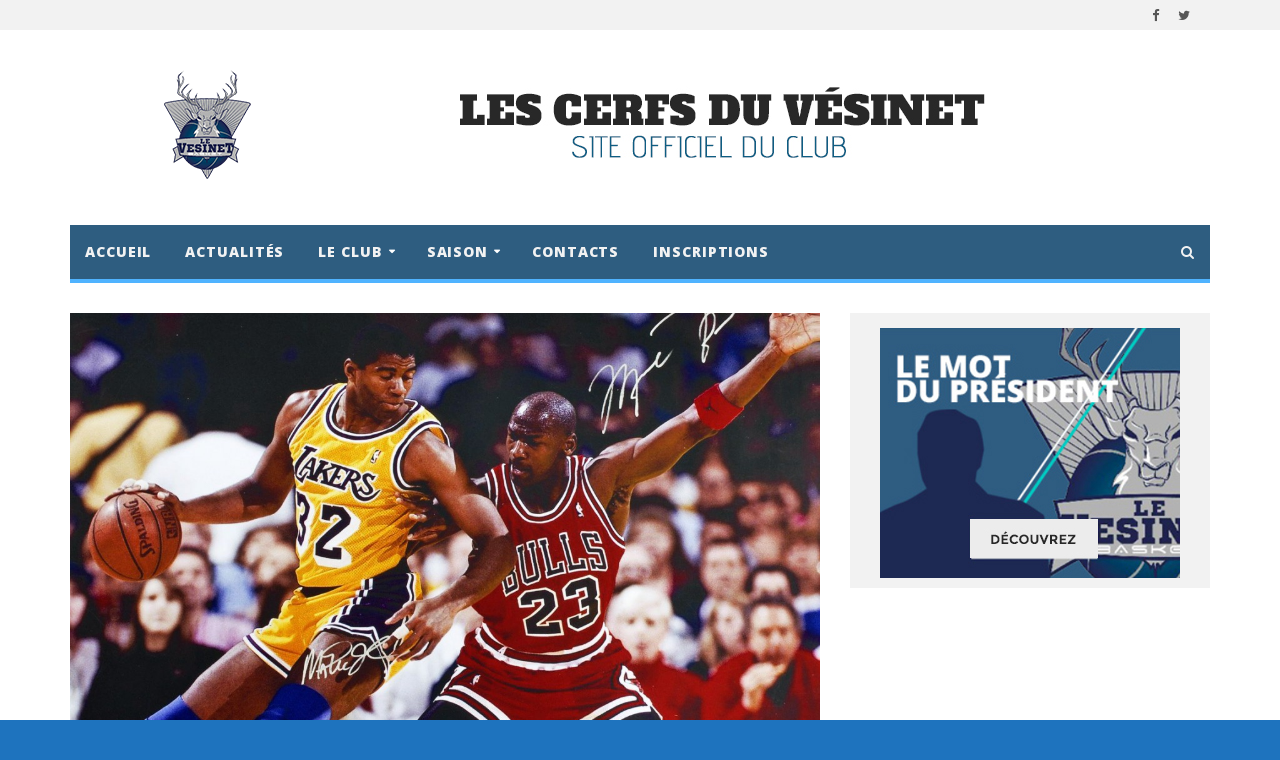

--- FILE ---
content_type: text/html; charset=UTF-8
request_url: http://www.vesinet-basket.fr/2019/12/20/ak-training-camp/
body_size: 9173
content:
<!DOCTYPE html>
<!--[if IE 7]>
<html class="ie ie7" lang="fr-FR">
<![endif]-->
<!--[if IE 8]>
<html class="ie ie8" lang="fr-FR">
<![endif]-->
<!--[if !(IE 7) | !(IE 8)  ]><!-->

<!-- BEGIN html -->
<html xmlns="http://www.w3.org/1999/xhtml" lang="fr-FR">
<!--<![endif]-->
	<!-- BEGIN head -->
	<head>


		<!-- Meta Tags -->
		<meta http-equiv="content-type" content="text/html; charset=UTF-8" />
		<meta name="viewport" content="width=device-width, initial-scale=1, maximum-scale=1" />
		<!--[if lte IE 10]>
		<meta http-equiv="X-UA-Compatible" content="IE=Edge,chrome=1" />
		<![endif]-->

		
		<link rel="alternate" type="application/rss+xml" href="http://www.vesinet-basket.fr/feed/" title="Le Vesinet derniers articles" />
		<link rel="alternate" type="application/rss+xml" href="http://www.vesinet-basket.fr/comments/feed/" title="Le Vesinet latest comments" />
		<link rel="pingback" href="http://www.vesinet-basket.fr/xmlrpc.php" />

		

		<title>AK Training Camp &#8211; Le Vesinet</title>
<meta name='robots' content='max-image-preview:large' />
<link rel='dns-prefetch' href='//fonts.googleapis.com' />
<link rel="alternate" type="application/rss+xml" title="Le Vesinet &raquo; Flux" href="http://www.vesinet-basket.fr/feed/" />
<link rel="alternate" type="application/rss+xml" title="Le Vesinet &raquo; Flux des commentaires" href="http://www.vesinet-basket.fr/comments/feed/" />
<link rel="alternate" type="application/rss+xml" title="Le Vesinet &raquo; AK Training Camp Flux des commentaires" href="http://www.vesinet-basket.fr/2019/12/20/ak-training-camp/feed/" />
<script type="text/javascript">
window._wpemojiSettings = {"baseUrl":"https:\/\/s.w.org\/images\/core\/emoji\/14.0.0\/72x72\/","ext":".png","svgUrl":"https:\/\/s.w.org\/images\/core\/emoji\/14.0.0\/svg\/","svgExt":".svg","source":{"concatemoji":"http:\/\/www.vesinet-basket.fr\/wp-includes\/js\/wp-emoji-release.min.js?ver=6.2.8"}};
/*! This file is auto-generated */
!function(e,a,t){var n,r,o,i=a.createElement("canvas"),p=i.getContext&&i.getContext("2d");function s(e,t){p.clearRect(0,0,i.width,i.height),p.fillText(e,0,0);e=i.toDataURL();return p.clearRect(0,0,i.width,i.height),p.fillText(t,0,0),e===i.toDataURL()}function c(e){var t=a.createElement("script");t.src=e,t.defer=t.type="text/javascript",a.getElementsByTagName("head")[0].appendChild(t)}for(o=Array("flag","emoji"),t.supports={everything:!0,everythingExceptFlag:!0},r=0;r<o.length;r++)t.supports[o[r]]=function(e){if(p&&p.fillText)switch(p.textBaseline="top",p.font="600 32px Arial",e){case"flag":return s("\ud83c\udff3\ufe0f\u200d\u26a7\ufe0f","\ud83c\udff3\ufe0f\u200b\u26a7\ufe0f")?!1:!s("\ud83c\uddfa\ud83c\uddf3","\ud83c\uddfa\u200b\ud83c\uddf3")&&!s("\ud83c\udff4\udb40\udc67\udb40\udc62\udb40\udc65\udb40\udc6e\udb40\udc67\udb40\udc7f","\ud83c\udff4\u200b\udb40\udc67\u200b\udb40\udc62\u200b\udb40\udc65\u200b\udb40\udc6e\u200b\udb40\udc67\u200b\udb40\udc7f");case"emoji":return!s("\ud83e\udef1\ud83c\udffb\u200d\ud83e\udef2\ud83c\udfff","\ud83e\udef1\ud83c\udffb\u200b\ud83e\udef2\ud83c\udfff")}return!1}(o[r]),t.supports.everything=t.supports.everything&&t.supports[o[r]],"flag"!==o[r]&&(t.supports.everythingExceptFlag=t.supports.everythingExceptFlag&&t.supports[o[r]]);t.supports.everythingExceptFlag=t.supports.everythingExceptFlag&&!t.supports.flag,t.DOMReady=!1,t.readyCallback=function(){t.DOMReady=!0},t.supports.everything||(n=function(){t.readyCallback()},a.addEventListener?(a.addEventListener("DOMContentLoaded",n,!1),e.addEventListener("load",n,!1)):(e.attachEvent("onload",n),a.attachEvent("onreadystatechange",function(){"complete"===a.readyState&&t.readyCallback()})),(e=t.source||{}).concatemoji?c(e.concatemoji):e.wpemoji&&e.twemoji&&(c(e.twemoji),c(e.wpemoji)))}(window,document,window._wpemojiSettings);
</script>
<style type="text/css">
img.wp-smiley,
img.emoji {
	display: inline !important;
	border: none !important;
	box-shadow: none !important;
	height: 1em !important;
	width: 1em !important;
	margin: 0 0.07em !important;
	vertical-align: -0.1em !important;
	background: none !important;
	padding: 0 !important;
}
</style>
	<link rel='stylesheet' id='wp-block-library-css' href='http://www.vesinet-basket.fr/wp-includes/css/dist/block-library/style.min.css?ver=6.2.8' type='text/css' media='all' />
<link rel='stylesheet' id='classic-theme-styles-css' href='http://www.vesinet-basket.fr/wp-includes/css/classic-themes.min.css?ver=6.2.8' type='text/css' media='all' />
<style id='global-styles-inline-css' type='text/css'>
body{--wp--preset--color--black: #000000;--wp--preset--color--cyan-bluish-gray: #abb8c3;--wp--preset--color--white: #ffffff;--wp--preset--color--pale-pink: #f78da7;--wp--preset--color--vivid-red: #cf2e2e;--wp--preset--color--luminous-vivid-orange: #ff6900;--wp--preset--color--luminous-vivid-amber: #fcb900;--wp--preset--color--light-green-cyan: #7bdcb5;--wp--preset--color--vivid-green-cyan: #00d084;--wp--preset--color--pale-cyan-blue: #8ed1fc;--wp--preset--color--vivid-cyan-blue: #0693e3;--wp--preset--color--vivid-purple: #9b51e0;--wp--preset--gradient--vivid-cyan-blue-to-vivid-purple: linear-gradient(135deg,rgba(6,147,227,1) 0%,rgb(155,81,224) 100%);--wp--preset--gradient--light-green-cyan-to-vivid-green-cyan: linear-gradient(135deg,rgb(122,220,180) 0%,rgb(0,208,130) 100%);--wp--preset--gradient--luminous-vivid-amber-to-luminous-vivid-orange: linear-gradient(135deg,rgba(252,185,0,1) 0%,rgba(255,105,0,1) 100%);--wp--preset--gradient--luminous-vivid-orange-to-vivid-red: linear-gradient(135deg,rgba(255,105,0,1) 0%,rgb(207,46,46) 100%);--wp--preset--gradient--very-light-gray-to-cyan-bluish-gray: linear-gradient(135deg,rgb(238,238,238) 0%,rgb(169,184,195) 100%);--wp--preset--gradient--cool-to-warm-spectrum: linear-gradient(135deg,rgb(74,234,220) 0%,rgb(151,120,209) 20%,rgb(207,42,186) 40%,rgb(238,44,130) 60%,rgb(251,105,98) 80%,rgb(254,248,76) 100%);--wp--preset--gradient--blush-light-purple: linear-gradient(135deg,rgb(255,206,236) 0%,rgb(152,150,240) 100%);--wp--preset--gradient--blush-bordeaux: linear-gradient(135deg,rgb(254,205,165) 0%,rgb(254,45,45) 50%,rgb(107,0,62) 100%);--wp--preset--gradient--luminous-dusk: linear-gradient(135deg,rgb(255,203,112) 0%,rgb(199,81,192) 50%,rgb(65,88,208) 100%);--wp--preset--gradient--pale-ocean: linear-gradient(135deg,rgb(255,245,203) 0%,rgb(182,227,212) 50%,rgb(51,167,181) 100%);--wp--preset--gradient--electric-grass: linear-gradient(135deg,rgb(202,248,128) 0%,rgb(113,206,126) 100%);--wp--preset--gradient--midnight: linear-gradient(135deg,rgb(2,3,129) 0%,rgb(40,116,252) 100%);--wp--preset--duotone--dark-grayscale: url('#wp-duotone-dark-grayscale');--wp--preset--duotone--grayscale: url('#wp-duotone-grayscale');--wp--preset--duotone--purple-yellow: url('#wp-duotone-purple-yellow');--wp--preset--duotone--blue-red: url('#wp-duotone-blue-red');--wp--preset--duotone--midnight: url('#wp-duotone-midnight');--wp--preset--duotone--magenta-yellow: url('#wp-duotone-magenta-yellow');--wp--preset--duotone--purple-green: url('#wp-duotone-purple-green');--wp--preset--duotone--blue-orange: url('#wp-duotone-blue-orange');--wp--preset--font-size--small: 13px;--wp--preset--font-size--medium: 20px;--wp--preset--font-size--large: 36px;--wp--preset--font-size--x-large: 42px;--wp--preset--spacing--20: 0.44rem;--wp--preset--spacing--30: 0.67rem;--wp--preset--spacing--40: 1rem;--wp--preset--spacing--50: 1.5rem;--wp--preset--spacing--60: 2.25rem;--wp--preset--spacing--70: 3.38rem;--wp--preset--spacing--80: 5.06rem;--wp--preset--shadow--natural: 6px 6px 9px rgba(0, 0, 0, 0.2);--wp--preset--shadow--deep: 12px 12px 50px rgba(0, 0, 0, 0.4);--wp--preset--shadow--sharp: 6px 6px 0px rgba(0, 0, 0, 0.2);--wp--preset--shadow--outlined: 6px 6px 0px -3px rgba(255, 255, 255, 1), 6px 6px rgba(0, 0, 0, 1);--wp--preset--shadow--crisp: 6px 6px 0px rgba(0, 0, 0, 1);}:where(.is-layout-flex){gap: 0.5em;}body .is-layout-flow > .alignleft{float: left;margin-inline-start: 0;margin-inline-end: 2em;}body .is-layout-flow > .alignright{float: right;margin-inline-start: 2em;margin-inline-end: 0;}body .is-layout-flow > .aligncenter{margin-left: auto !important;margin-right: auto !important;}body .is-layout-constrained > .alignleft{float: left;margin-inline-start: 0;margin-inline-end: 2em;}body .is-layout-constrained > .alignright{float: right;margin-inline-start: 2em;margin-inline-end: 0;}body .is-layout-constrained > .aligncenter{margin-left: auto !important;margin-right: auto !important;}body .is-layout-constrained > :where(:not(.alignleft):not(.alignright):not(.alignfull)){max-width: var(--wp--style--global--content-size);margin-left: auto !important;margin-right: auto !important;}body .is-layout-constrained > .alignwide{max-width: var(--wp--style--global--wide-size);}body .is-layout-flex{display: flex;}body .is-layout-flex{flex-wrap: wrap;align-items: center;}body .is-layout-flex > *{margin: 0;}:where(.wp-block-columns.is-layout-flex){gap: 2em;}.has-black-color{color: var(--wp--preset--color--black) !important;}.has-cyan-bluish-gray-color{color: var(--wp--preset--color--cyan-bluish-gray) !important;}.has-white-color{color: var(--wp--preset--color--white) !important;}.has-pale-pink-color{color: var(--wp--preset--color--pale-pink) !important;}.has-vivid-red-color{color: var(--wp--preset--color--vivid-red) !important;}.has-luminous-vivid-orange-color{color: var(--wp--preset--color--luminous-vivid-orange) !important;}.has-luminous-vivid-amber-color{color: var(--wp--preset--color--luminous-vivid-amber) !important;}.has-light-green-cyan-color{color: var(--wp--preset--color--light-green-cyan) !important;}.has-vivid-green-cyan-color{color: var(--wp--preset--color--vivid-green-cyan) !important;}.has-pale-cyan-blue-color{color: var(--wp--preset--color--pale-cyan-blue) !important;}.has-vivid-cyan-blue-color{color: var(--wp--preset--color--vivid-cyan-blue) !important;}.has-vivid-purple-color{color: var(--wp--preset--color--vivid-purple) !important;}.has-black-background-color{background-color: var(--wp--preset--color--black) !important;}.has-cyan-bluish-gray-background-color{background-color: var(--wp--preset--color--cyan-bluish-gray) !important;}.has-white-background-color{background-color: var(--wp--preset--color--white) !important;}.has-pale-pink-background-color{background-color: var(--wp--preset--color--pale-pink) !important;}.has-vivid-red-background-color{background-color: var(--wp--preset--color--vivid-red) !important;}.has-luminous-vivid-orange-background-color{background-color: var(--wp--preset--color--luminous-vivid-orange) !important;}.has-luminous-vivid-amber-background-color{background-color: var(--wp--preset--color--luminous-vivid-amber) !important;}.has-light-green-cyan-background-color{background-color: var(--wp--preset--color--light-green-cyan) !important;}.has-vivid-green-cyan-background-color{background-color: var(--wp--preset--color--vivid-green-cyan) !important;}.has-pale-cyan-blue-background-color{background-color: var(--wp--preset--color--pale-cyan-blue) !important;}.has-vivid-cyan-blue-background-color{background-color: var(--wp--preset--color--vivid-cyan-blue) !important;}.has-vivid-purple-background-color{background-color: var(--wp--preset--color--vivid-purple) !important;}.has-black-border-color{border-color: var(--wp--preset--color--black) !important;}.has-cyan-bluish-gray-border-color{border-color: var(--wp--preset--color--cyan-bluish-gray) !important;}.has-white-border-color{border-color: var(--wp--preset--color--white) !important;}.has-pale-pink-border-color{border-color: var(--wp--preset--color--pale-pink) !important;}.has-vivid-red-border-color{border-color: var(--wp--preset--color--vivid-red) !important;}.has-luminous-vivid-orange-border-color{border-color: var(--wp--preset--color--luminous-vivid-orange) !important;}.has-luminous-vivid-amber-border-color{border-color: var(--wp--preset--color--luminous-vivid-amber) !important;}.has-light-green-cyan-border-color{border-color: var(--wp--preset--color--light-green-cyan) !important;}.has-vivid-green-cyan-border-color{border-color: var(--wp--preset--color--vivid-green-cyan) !important;}.has-pale-cyan-blue-border-color{border-color: var(--wp--preset--color--pale-cyan-blue) !important;}.has-vivid-cyan-blue-border-color{border-color: var(--wp--preset--color--vivid-cyan-blue) !important;}.has-vivid-purple-border-color{border-color: var(--wp--preset--color--vivid-purple) !important;}.has-vivid-cyan-blue-to-vivid-purple-gradient-background{background: var(--wp--preset--gradient--vivid-cyan-blue-to-vivid-purple) !important;}.has-light-green-cyan-to-vivid-green-cyan-gradient-background{background: var(--wp--preset--gradient--light-green-cyan-to-vivid-green-cyan) !important;}.has-luminous-vivid-amber-to-luminous-vivid-orange-gradient-background{background: var(--wp--preset--gradient--luminous-vivid-amber-to-luminous-vivid-orange) !important;}.has-luminous-vivid-orange-to-vivid-red-gradient-background{background: var(--wp--preset--gradient--luminous-vivid-orange-to-vivid-red) !important;}.has-very-light-gray-to-cyan-bluish-gray-gradient-background{background: var(--wp--preset--gradient--very-light-gray-to-cyan-bluish-gray) !important;}.has-cool-to-warm-spectrum-gradient-background{background: var(--wp--preset--gradient--cool-to-warm-spectrum) !important;}.has-blush-light-purple-gradient-background{background: var(--wp--preset--gradient--blush-light-purple) !important;}.has-blush-bordeaux-gradient-background{background: var(--wp--preset--gradient--blush-bordeaux) !important;}.has-luminous-dusk-gradient-background{background: var(--wp--preset--gradient--luminous-dusk) !important;}.has-pale-ocean-gradient-background{background: var(--wp--preset--gradient--pale-ocean) !important;}.has-electric-grass-gradient-background{background: var(--wp--preset--gradient--electric-grass) !important;}.has-midnight-gradient-background{background: var(--wp--preset--gradient--midnight) !important;}.has-small-font-size{font-size: var(--wp--preset--font-size--small) !important;}.has-medium-font-size{font-size: var(--wp--preset--font-size--medium) !important;}.has-large-font-size{font-size: var(--wp--preset--font-size--large) !important;}.has-x-large-font-size{font-size: var(--wp--preset--font-size--x-large) !important;}
.wp-block-navigation a:where(:not(.wp-element-button)){color: inherit;}
:where(.wp-block-columns.is-layout-flex){gap: 2em;}
.wp-block-pullquote{font-size: 1.5em;line-height: 1.6;}
</style>
<link rel='stylesheet' id='orange-themes-fonts-css' href='//fonts.googleapis.com/css?family=Open+Sans%3A300%2C400%2C600%2C700%2C800%7COswald%3A300%2C400%2C600%2C700%2C800&#038;subset=latin' type='text/css' media='all' />
<link rel='stylesheet' id='bootstrap-css' href='http://www.vesinet-basket.fr/wp-content/themes/infra-premium-theme/css/bootstrap.min.css?ver=6.2.8' type='text/css' media='all' />
<link rel='stylesheet' id='font-awesome-css' href='http://www.vesinet-basket.fr/wp-content/plugins/js_composer/assets/lib/bower/font-awesome/css/font-awesome.min.css?ver=4.8.0.1' type='text/css' media='screen' />
<link rel='stylesheet' id='infra-main-stylesheet-css' href='http://www.vesinet-basket.fr/wp-content/themes/infra-premium-theme/css/style.css?ver=6.2.8' type='text/css' media='all' />
<link rel='stylesheet' id='infra-shortcodes-css' href='http://www.vesinet-basket.fr/wp-content/themes/infra-premium-theme/css/shortcodes.css?ver=6.2.8' type='text/css' media='all' />
<link rel='stylesheet' id='infra-style-wp-css' href='http://www.vesinet-basket.fr/wp-content/themes/infra-premium-theme/css/style-wp.css?ver=6.2.8' type='text/css' media='all' />
<link rel='stylesheet' id='owl-carousel-css' href='http://www.vesinet-basket.fr/wp-content/themes/infra-premium-theme/css/owl.carousel.css?ver=6.2.8' type='text/css' media='all' />
<!--[if lt IE 9]>
<link rel='stylesheet' id='ie-only-styles-css' href='http://www.vesinet-basket.fr/wp-content/themes/infra-premium-theme/css/ie-ancient.css?ver=6.2.8' type='text/css' media='all' />
<![endif]-->
<link rel='stylesheet' id='infra-dynamic-css-css' href='http://www.vesinet-basket.fr/wp-admin/admin-ajax.php?action=ot_dynamic_css&#038;ver=6.2.8' type='text/css' media='all' />
<link rel='stylesheet' id='infra-style-css' href='http://www.vesinet-basket.fr/wp-content/themes/infra-premium-theme/style.css?ver=6.2.8' type='text/css' media='all' />
<script type='text/javascript' id='jquery-core-js-extra'>
/* <![CDATA[ */
var ot = {"THEME_NAME":"infra","THEME_FULL_NAME":"Infra","adminUrl":"http:\/\/www.vesinet-basket.fr\/wp-admin\/admin-ajax.php","gallery_id":"","galleryCat":"","imageUrl":"http:\/\/www.vesinet-basket.fr\/wp-content\/themes\/infra-premium-theme\/images\/","cssUrl":"http:\/\/www.vesinet-basket.fr\/wp-content\/themes\/infra-premium-theme\/css\/","themeUrl":"http:\/\/www.vesinet-basket.fr\/wp-content\/themes\/infra-premium-theme"};
/* ]]> */
</script>
<script type='text/javascript' src='http://www.vesinet-basket.fr/wp-includes/js/jquery/jquery.min.js?ver=3.6.4' id='jquery-core-js'></script>
<script type='text/javascript' src='http://www.vesinet-basket.fr/wp-includes/js/jquery/jquery-migrate.min.js?ver=3.4.0' id='jquery-migrate-js'></script>
<script type='text/javascript' src='http://www.vesinet-basket.fr/wp-content/themes/infra-premium-theme/js/instafeed.min.js?ver=6.2.8' id='instafeed-js'></script>
<script type='text/javascript' src='http://www.vesinet-basket.fr/wp-content/themes/infra-premium-theme/js/theia-sticky-sidebar.js?ver=6.2.8' id='theia-sticky-sidebar-js'></script>
<script type='text/javascript' src='http://www.vesinet-basket.fr/wp-admin/admin-ajax.php?action=ot_dynamic_js&#038;ver=1' id='infra-dynamic-scripts-js'></script>
<link rel="https://api.w.org/" href="http://www.vesinet-basket.fr/wp-json/" /><link rel="alternate" type="application/json" href="http://www.vesinet-basket.fr/wp-json/wp/v2/posts/3953" /><meta name="generator" content="WordPress 6.2.8" />
<link rel="canonical" href="http://www.vesinet-basket.fr/2019/12/20/ak-training-camp/" />
<link rel='shortlink' href='http://www.vesinet-basket.fr/?p=3953' />
<link rel="alternate" type="application/json+oembed" href="http://www.vesinet-basket.fr/wp-json/oembed/1.0/embed?url=http%3A%2F%2Fwww.vesinet-basket.fr%2F2019%2F12%2F20%2Fak-training-camp%2F" />
<link rel="alternate" type="text/xml+oembed" href="http://www.vesinet-basket.fr/wp-json/oembed/1.0/embed?url=http%3A%2F%2Fwww.vesinet-basket.fr%2F2019%2F12%2F20%2Fak-training-camp%2F&#038;format=xml" />
<meta name="generator" content="Powered by Visual Composer - drag and drop page builder for WordPress."/>
<!--[if lte IE 9]><link rel="stylesheet" type="text/css" href="http://www.vesinet-basket.fr/wp-content/plugins/js_composer/assets/css/vc_lte_ie9.min.css" media="screen"><![endif]--><!--[if IE  8]><link rel="stylesheet" type="text/css" href="http://www.vesinet-basket.fr/wp-content/plugins/js_composer/assets/css/vc-ie8.min.css" media="screen"><![endif]--><style type="text/css" id="custom-background-css">
body.custom-background { background-color: #1e73be; background-image: url("http://www.vesinet-basket.fr/wp-content/uploads/2022/06/cropped-Header-1.png"); background-position: left top; background-size: auto; background-repeat: repeat; background-attachment: scroll; }
</style>
	<link rel="icon" href="http://www.vesinet-basket.fr/wp-content/uploads/2022/06/cropped-cropped-cropped-Header-1-1-32x32.png" sizes="32x32" />
<link rel="icon" href="http://www.vesinet-basket.fr/wp-content/uploads/2022/06/cropped-cropped-cropped-Header-1-1-192x192.png" sizes="192x192" />
<link rel="apple-touch-icon" href="http://www.vesinet-basket.fr/wp-content/uploads/2022/06/cropped-cropped-cropped-Header-1-1-180x180.png" />
<meta name="msapplication-TileImage" content="http://www.vesinet-basket.fr/wp-content/uploads/2022/06/cropped-cropped-cropped-Header-1-1-270x270.png" />
<noscript><style type="text/css"> .wpb_animate_when_almost_visible { opacity: 1; }</style></noscript>	

	<!-- END head -->
	</head>
	
	<!-- BEGIN body -->
	<body class="post-template-default single single-post postid-3953 single-format-standard custom-background ot-menu-will-follow ot-light wpb-js-composer js-comp-ver-4.8.0.1 vc_responsive">
			
			<!-- BEGIN .boxed -->
<div class="boxed">
	<div class="top-bar">
		<div class="container">
				
						<!-- end main menu -->
			<span class="top-bar-socials">
				<a href="http://facebook" target="_blank"><i class="fa fa-facebook"></i></a>				<a href="http://twitter" target="_blank"><i class="fa fa-twitter"></i></a>															</span>
					</div>
		<!-- end container -->
	</div>
	<!-- header (logo section) -->
			<header class="header header-top">
			<div class="container">
									<div class="logo">
						<a href="http://www.vesinet-basket.fr/">
							<img id="logo" src="http://www.vesinet-basket.fr/wp-content/themes/infra-premium-theme/images/logo.png" alt="Le Vesinet">
						</a>
					</div>
													<div class="ad-728x90 cycletop 
					cycle-slideshow" 
					data-cycle-pause-on-hover="true" 
					data-cycle-slides="a"
					data-cycle-carousel-vertical="true"
					data-cycle-speed="1000">
							<a href="http://www.vesinet-basket.fr"><img src="http://www.vesinet-basket.fr/wp-content/uploads/2020/12/bandeau_LESCERFSDUVESINET3.jpg" alt="" title="" /></a>					</div>
		        				
			</div>
		</header>
		<!-- end header (logo section) -->	

				<nav class="main-menu" data-menufixed="static">
				<div class="container">
					<label for="show-menu" class="show-menu"><i class="fa fa-bars"></i></label>
					<input type="checkbox" id="show-menu">
					<ul class="menu ot-menu-dark ot-dark" id="main-mobile-menu" rel="Main Menu"><li id="menu-item-219" class="normal-drop   no-description menu-item menu-item-type-post_type menu-item-object-page menu-item-home"><a href="http://www.vesinet-basket.fr/">Accueil</a></li>
<li id="menu-item-263" class="normal-drop   no-description menu-item menu-item-type-taxonomy menu-item-object-category current-post-ancestor current-menu-parent current-post-parent"><a href="http://www.vesinet-basket.fr/category/news-vesinet/">Actualités</a></li>
<li id="menu-item-252" class="normal-drop   no-description menu-item menu-item-type-custom menu-item-object-custom menu-item-has-children ot-dropdown"><a href="#"><span>Le club</span></a>
<span class="sub_menu_toggle"></span>

<ul class="sub-menu">
	<li id="menu-item-417" class="normal-drop   no-description menu-item menu-item-type-post_type menu-item-object-page"><a href="http://www.vesinet-basket.fr/mot-du-president/">Le mot du président</a></li>
	<li id="menu-item-265" class="normal-drop   no-description menu-item menu-item-type-post_type menu-item-object-page"><a href="http://www.vesinet-basket.fr/sample-page/">Notre histoire</a></li>
	<li id="menu-item-421" class="normal-drop   no-description menu-item menu-item-type-post_type menu-item-object-page"><a href="http://www.vesinet-basket.fr/dirigeants/">Dirigeants</a></li>
	<li id="menu-item-418" class="normal-drop   no-description menu-item menu-item-type-post_type menu-item-object-page"><a href="http://www.vesinet-basket.fr/partenaires/">Partenaires</a></li>
</ul>
</li>
<li id="menu-item-235" class="normal-drop   no-description menu-item menu-item-type-custom menu-item-object-custom menu-item-has-children ot-dropdown"><a href="#"><span>Saison</span></a>
<span class="sub_menu_toggle"></span>

<ul class="sub-menu">
	<li id="menu-item-261" class="normal-drop   no-description menu-item menu-item-type-post_type menu-item-object-page"><a href="http://www.vesinet-basket.fr/entrainements/">Entraînements 2025-2026</a></li>
</ul>
</li>
<li id="menu-item-220" class="normal-drop   no-description menu-item menu-item-type-post_type menu-item-object-page"><a href="http://www.vesinet-basket.fr/contact/">Contacts</a></li>
<li id="menu-item-357" class="normal-drop   no-description menu-item menu-item-type-post_type menu-item-object-page"><a href="http://www.vesinet-basket.fr/inscriptions/">Inscriptions</a></li>

				<li class="search-menu">
			       	<a href="javascript:void(0);"><i class="fa fa-search"></i></a><span class="sub_menu_toggle"></span>
			       	<ul class="sub-menu">
	                    <form id="search" class="navbar-form search" role="search" action="http://www.vesinet-basket.fr">
	                   	 	<div class="input-group">
	                    		<input type="search" class="form-control" placeholder="Rechercher" name="s" id="s">
	                    		<span class="input-group-btn"><button type="submit" class="btn btn-default btn-submit"><i class="fa fa-angle-right"></i></button></span>
	                    	</div>
	                    </form>
			       	</ul>
			      </li>
					</ul>				</div>
			</nav>		
	



	
		
			<section class="ot-section-a" style="transform: none;">
				<div class="container">
					<div class="row">
												<!-- BEGIN .content-block -->
						<div class="col-md-8 has-sidebar sidebar-go-right">
							<div class="theiaStickySidebar">
		
							<div class="content ot-article">

												<div class="article-header-image">
				<img src="http://www.vesinet-basket.fr/wp-content/uploads/2016/01/20_16859a_lg-1200x800_c.jpeg" alt="AK Training Camp" data-ot-retina="http://www.vesinet-basket.fr/wp-content/uploads/2016/01/20_16859a_lg-2400x1600_c.jpeg" />			</div>

												


		<h2>AK Training Camp</h2>
 
 					<div class="post-meta">
													<span>20 décembre 2019</span> 
												
													<span>
								<a href="http://www.vesinet-basket.fr/2019/12/20/ak-training-camp/#comments">
									0 Comments								</a>
							</span> 
																			<span>1637 views</span>
											</div>
								<div class="msg-s-event-listitem msg-s-event-listitem--has-seen-receipts msg-s-event-listitem--other msg-s-event-listitem--last-in-group ember-view">
<div class="msg-s-event-listitem__message-bubble msg-s-event-listitem__message-bubble--msg-fwd-enabled">
<p class="msg-s-event-listitem__body t-14 t-black--light t-normal ">PUB!!!</p>
<p class="msg-s-event-listitem__body t-14 t-black--light t-normal ">Salut les Champions (nes), A quelques jours de Noël, c’est souvent l’hiver que l’on prépare l’été&#8230; AK Training Camp organise cet été au Creps de Nancy (1h30 de Paris-Gare de l&rsquo;Est), un camp de basket mixte tous niveaux qui pourrait fortement t&rsquo;intéresser ainsi que les jeunes licenciés(ées) de ton club. Pour toutes infos, merci de vous rendre sur le nouveau site : <a class="app-aware-link ember-view" href="https://www.ak-training-camp.fr" target="_blank">https://www.ak-training-camp.fr</a>/ Ce camp MIXTE et BILINGUE est UNIQUE puisqu’il offre à ses stagiaires (de U11 à Pros) la possibilité de se perfectionner avec un STAFF INTERNATIONAL DIPLÔMÉ pendant 10 JOURS. C&rsquo;est aussi et surtout UN CAMP ADAPTÉ AU NIVEAU DE CHACUN (Apprentissage-Développement-Perfectionnement). AK Training Camp fête en plus cette année, ses dix ans. L’occasion de venir souffler les bougies en notre compagnie. AK Training Camp, te réserve de nombreuses surprises et des invités de marque… Nous organiserons en marge du camp, une soirée de gala, un All Star Game, des concours… Les meilleurs joueurs du camp 2020 seront même sélectionnés pour affronter des universités américaines au mois d’août. N&rsquo;hésitez pas si vous désirez, par ailleurs, recevoir une affiche ou des flyers du camp. Vous remerciant et vous souhaitant par avance d&rsquo;excellentes fêtes, Sportivement. <a class="app-aware-link ember-view" href="https://www.ak-training-camp.fr/" target="_blank">https://www.ak-training-camp.fr/</a></p>
</div>
</div>
<div class="msg-s-event-listitem__seen-receipts t-12 t-black--light t-normal"></div>
							</div>
						
			        
    <div class="ot-next-prev-cont">
                    <div class="ot-prev">
                <a href="http://www.vesinet-basket.fr/2019/12/20/les-cerfs-recoivent-alfortville-samedi-2112-a-20h30/">
                    <span>
                        <i class="fa fa-chevron-left"></i>Article précédent                    </span>
                    <strong>Les Cerfs reçoivent Alfortville Samedi 21/12 à 20h30</strong>
                </a>
            </div>
                            <div class="ot-next">
                <a href="http://www.vesinet-basket.fr/2019/12/23/joyeux-noel-et-bonne-annee-2020/">
                    <span>
                        Prochain article                        <i class="fa fa-chevron-right"></i>
                    </span>
                    <strong>Joyeux Noël et Bonne Année 2020</strong>
                </a>
            </div>
                
    </div>
			

	<div class="ot-author">
		
		<div class="author-text-body">
			<h3>
				<a href="http://www.vesinet-basket.fr/author/adminlescerfs/">Patrick Garnier</a> 
							</h3>
			<p></p>
			<div class="author-social">
				<a href="http://fb.me/usvesinetbasket"><i class="fa fa-facebook"></i></a>				<a href="http://www.vesinet-basket.fr/%20via%20@"><i class="fa fa-twitter"></i></a>																			</div>
		</div>
	</div>
			
<!-- related articles -->
	<div class="ot-module ot-related-articles">
		<h4 class="section-title">
			<!--span style="display:block;margin-bottom:20px">Articles similaires</span-->
			A découvrir également		</h4>
		<div class="row">
			
				<div class="col-md-3 col-sm-6 col-xs-6">
					<div class="ot-related-image">
						<img src="http://www.vesinet-basket.fr/wp-content/uploads/2018/12/mockup-68e707f4_1024x1024-1200x800_c.png" alt="Enfin une équipe de Poussines" data-ot-retina="http://www.vesinet-basket.fr/wp-content/uploads/2018/12/mockup-68e707f4_1024x1024-2400x1600_c.png" />					</div>
					<h3>
						<a href="http://www.vesinet-basket.fr/2018/12/13/enfin-une-equipe-de-poussines/">Enfin une équipe de Poussines</a>
					</h3>
				</div>

                                
			
				<div class="col-md-3 col-sm-6 col-xs-6">
					<div class="ot-related-image">
						<img src="http://www.vesinet-basket.fr/wp-content/uploads/2019/01/image1-1200x800_c.jpeg" alt="1er match des Poussines à Matalou" data-ot-retina="http://www.vesinet-basket.fr/wp-content/uploads/2019/01/image1-2400x1600_c.jpeg" />					</div>
					<h3>
						<a href="http://www.vesinet-basket.fr/2019/01/20/1er-match-des-poussines-a-matalou/">1er match des Poussines à Matalou</a>
					</h3>
				</div>

                                
			
				<div class="col-md-3 col-sm-6 col-xs-6">
					<div class="ot-related-image">
						<img src="http://www.vesinet-basket.fr/wp-content/uploads/2016/03/logo_lescerfs_USV-b-1200x800_c.jpg" alt="Le Basket présent à la matinée des Associations Samedi 7 Septembre" data-ot-retina="http://www.vesinet-basket.fr/wp-content/uploads/2016/03/logo_lescerfs_USV-b-2400x1600_c.jpg" />					</div>
					<h3>
						<a href="http://www.vesinet-basket.fr/2019/09/06/le-basket-present-a-la-matinee-des-associations-samedi-7-septembre/">Le Basket présent à la matinée des Associations Samedi 7 Septembre</a>
					</h3>
				</div>

                                
			
				<div class="col-md-3 col-sm-6 col-xs-6">
					<div class="ot-related-image">
						<img src="http://www.vesinet-basket.fr/wp-content/uploads/2018/09/IMG_0450-1200x800_c.jpg" alt="Les Cerfs bondissent au-dessus des bleus de NoisyBailly pour prendre la tête" data-ot-retina="http://www.vesinet-basket.fr/wp-content/uploads/2018/09/IMG_0450-2400x1600_c.jpg" />					</div>
					<h3>
						<a href="http://www.vesinet-basket.fr/2019/02/17/les-cerfs-bondissent-pour-passer-devant-les-bleus-de-noisybailly/">Les Cerfs bondissent au-dessus des bleus de NoisyBailly pour prendre la tête</a>
					</h3>
				</div>

                					<!-- END .row -->
					</div>

					<!-- BEGIN .row -->
					<div class="row">
                                
			
				<div class="col-md-3 col-sm-6 col-xs-6">
					<div class="ot-related-image">
						<img src="http://www.vesinet-basket.fr/wp-content/uploads/2025/07/Planning-2025-2026-M2-1200x800_c.jpg" alt="Inscriptions et planning 2025-2026" data-ot-retina="http://www.vesinet-basket.fr/wp-content/uploads/2025/07/Planning-2025-2026-M2-2400x1600_c.jpg" />					</div>
					<h3>
						<a href="http://www.vesinet-basket.fr/2022/06/14/inscriptions-et-planning-2022-2023/">Inscriptions et planning 2025-2026</a>
					</h3>
				</div>

                                
			
				<div class="col-md-3 col-sm-6 col-xs-6">
					<div class="ot-related-image">
						<img src="http://www.vesinet-basket.fr/wp-content/uploads/2018/05/Basket-équipe-de-France-féminine-Tarbes-1200x800_c.jpg" alt="Par ici les filles" data-ot-retina="http://www.vesinet-basket.fr/wp-content/uploads/2018/05/Basket-équipe-de-France-féminine-Tarbes-2400x1600_c.jpg" />					</div>
					<h3>
						<a href="http://www.vesinet-basket.fr/2018/05/15/par-ici-les-filles/">Par ici les filles</a>
					</h3>
				</div>

                                
			
				<div class="col-md-3 col-sm-6 col-xs-6">
					<div class="ot-related-image">
						<img src="http://www.vesinet-basket.fr/wp-content/uploads/2019/05/sm1mai25-1200x800_c.jpg" alt="Le public était au Rendez-Vous avec les Cerfs" data-ot-retina="http://www.vesinet-basket.fr/wp-content/uploads/2019/05/sm1mai25-2400x1600_c.jpg" />					</div>
					<h3>
						<a href="http://www.vesinet-basket.fr/2019/05/26/le-public-etait-au-rendez-vous-avec-les-cerfs/">Le public était au Rendez-Vous avec les Cerfs</a>
					</h3>
				</div>

                                
			
				<div class="col-md-3 col-sm-6 col-xs-6">
					<div class="ot-related-image">
						<img src="http://www.vesinet-basket.fr/wp-content/uploads/2016/01/SF1-2018_2019-v1-1200x800_c.jpg" alt="Les Reines invaincues en 2019" data-ot-retina="http://www.vesinet-basket.fr/wp-content/uploads/2016/01/SF1-2018_2019-v1-2400x1600_c.jpg" />					</div>
					<h3>
						<a href="http://www.vesinet-basket.fr/2019/02/18/les-reines-invaincues-en-2019/">Les Reines invaincues en 2019</a>
					</h3>
				</div>

                                
					</div>
	</div>
	

			


																	
	
						</div>
					</div>
					<!-- BEGIN #sidebar -->
	<div class="col-md-4">
		<div class="theiaStickySidebar">
			<aside id="sidebar" class="sidebar">
				<div class="widget-1 first widget-container tz_ad300_widget"><a href="http://www.vesinet-basket.fr/mot-du-president/"><img src="http://www.vesinet-basket.fr/wp-content/uploads/2015/12/panneau_motdupresident.jpg" alt="Banner"/></a></div>			</aside>
		</div>
	</div>
			</div>
		</div>
	</section>
	


							<!-- end Instagram Widget Section -->
			<footer class="footer">
				<div class="footer-menu"><ul class="menu" rel="Footer Menu"><li id="menu-item-219" class="menu-item menu-item-type-post_type menu-item-object-page menu-item-home menu-item-219"><a href="http://www.vesinet-basket.fr/">Accueil</a></li>
<li id="menu-item-263" class="menu-item menu-item-type-taxonomy menu-item-object-category current-post-ancestor current-menu-parent current-post-parent menu-item-263"><a href="http://www.vesinet-basket.fr/category/news-vesinet/">Actualités</a></li>
<li id="menu-item-252" class="menu-item menu-item-type-custom menu-item-object-custom ot-dropdown menu-item-252"><a href="#">Le club</a></li>
<li id="menu-item-235" class="menu-item menu-item-type-custom menu-item-object-custom ot-dropdown menu-item-235"><a href="#">Saison</a></li>
<li id="menu-item-220" class="menu-item menu-item-type-post_type menu-item-object-page menu-item-220"><a href="http://www.vesinet-basket.fr/contact/">Contacts</a></li>
<li id="menu-item-357" class="menu-item menu-item-type-post_type menu-item-object-page menu-item-357"><a href="http://www.vesinet-basket.fr/inscriptions/">Inscriptions</a></li>
</ul></div>
				<div class="container">
					<div class="row">
						<div class="col-md-4 col-sm-4">
													</div>
						<div class="col-md-4 col-sm-4">
													</div>
						<div class="col-md-4 col-sm-4">
							
						</div>
					</div>
				</div>
				<div class="footer-bottom">
					© 2020 Copyright <b>Infra theme</b>. All Rights reserved.<br />Designed by <strong><a href="http://orange-themes.com" target="_blank">orange-themes.com</a></strong>				</div>
			</footer>
		</div>




		<div class="lightbox" style="display:none">
			<div class="lightcontent-loading">
				<a href="#" onclick="javascript:lightboxclose();" class="light-close"><i class="fa fa-times"></i>Close Window</a>
				<div class="loading-box">
					<h3>Loading, Please Wait!</h3>
					<span>This may take a second or two.</span>
					<span class="loading-image"><img src="http://www.vesinet-basket.fr/wp-content/themes/infra-premium-theme/images/loading.gif" title="Loading, Please Wait!" alt="Loading, Please Wait!" /></span>
				</div>
			</div>
			<div class="lightcontent"></div>
		</div>

	

			<script type="text/javascript">
			jQuery('.theiaStickySidebar', 'body').parent().theiaStickySidebar({
				// Settings
				additionalMarginTop: 30
			});
	    </script>

	<script type='text/javascript' src='http://www.vesinet-basket.fr/wp-content/plugins/better-wp-security/core/modules/wordpress-tweaks/js/blankshield/blankshield.min.js?ver=4050' id='blankshield-js'></script>
<script type='text/javascript' src='http://www.vesinet-basket.fr/wp-content/plugins/better-wp-security/core/modules/wordpress-tweaks/js/block-tabnapping.js?ver=4050' id='itsec-wt-block-tabnapping-js'></script>
<script type='text/javascript' src='http://www.vesinet-basket.fr/wp-includes/js/jquery/ui/effect.min.js?ver=1.13.2' id='jquery-effects-core-js'></script>
<script type='text/javascript' src='http://www.vesinet-basket.fr/wp-includes/js/jquery/ui/effect-slide.min.js?ver=1.13.2' id='jquery-effects-slide-js'></script>
<script type='text/javascript' src='http://www.vesinet-basket.fr/wp-content/themes/infra-premium-theme/js/admin/jquery.c00kie.js?ver=1.0' id='cookies-js'></script>
<script type='text/javascript' src='http://www.vesinet-basket.fr/wp-content/themes/infra-premium-theme/js/bootstrap.min.js?ver=6.2.8' id='bootstrap-js'></script>
<script type='text/javascript' src='http://www.vesinet-basket.fr/wp-content/themes/infra-premium-theme/js/themescripts.js?ver=6.2.8' id='infra-scripts-js'></script>
<script type='text/javascript' src='http://www.vesinet-basket.fr/wp-content/themes/infra-premium-theme/js/ot-lightbox.js?ver=6.2.8' id='ot-lightbox-js'></script>
<script type='text/javascript' src='http://www.vesinet-basket.fr/wp-content/themes/infra-premium-theme/js/owl.carousel.min.js?ver=6.2.8' id='owl-carousel-js'></script>
<script type='text/javascript' src='http://www.vesinet-basket.fr/wp-content/themes/infra-premium-theme/js/swiper.min.js?ver=6.2.8' id='swiper-js'></script>
<script type='text/javascript' src='http://www.vesinet-basket.fr/wp-content/themes/infra-premium-theme/js/jquery.event.move.js?ver=1.3.1' id='move-js'></script>
<script type='text/javascript' src='http://www.vesinet-basket.fr/wp-content/themes/infra-premium-theme/js/jquery.event.swipe.js?ver=6.2.8' id='swipe-js'></script>
<script type='text/javascript' src='http://www.vesinet-basket.fr/wp-includes/js/comment-reply.min.js?ver=6.2.8' id='comment-reply-js'></script>
<script type='text/javascript' src='http://www.vesinet-basket.fr/wp-content/themes/infra-premium-theme/js/ot_gallery.js?ver=1.0' id='infra-ot-gallery-js'></script>
<script type='text/javascript' src='http://www.vesinet-basket.fr/wp-content/themes/infra-premium-theme/js/scripts.js?ver=1.0' id='infra-ot-scripts-js'></script>
<script type='text/javascript' src='http://www.vesinet-basket.fr/wp-content/themes/infra-premium-theme/js/infra.js?ver=1.0.0' id='infra-scripts-wp-js'></script>
	<!-- END body -->
	<script src="http://www.vesinet-basket.fr/wp-content/themes/infra-premium-theme/js/jquery-cycle.js"></script>
	<script>
	jQuery(document).ready(function($){
		$( '.cycletop' ).cycle();
	})
	</script>
	</body>
<!-- END html -->
</html>

--- FILE ---
content_type: text/css
request_url: http://www.vesinet-basket.fr/wp-content/themes/infra-premium-theme/css/style-wp.css?ver=6.2.8
body_size: 2080
content:
/*
Theme Name: Infra Premium Theme
Theme URI: http://infra.orange-themes.com/
Description: Infra Premium Wordpress Theme
Author: Orange Themes
Author URI: http://www.orange-themes.com/
Version: 1.0.0
Tags:
License: GNU General Public License
License URI: README_License.txt
*/

/** Wordpress default clases */

/* calendar widget */
#wp-calendar {
	width: 100%;
}
#wp-calendar caption {
	text-align: right;
	color: #474747;
	text-transform: uppercase;
	font-weight: 800;
	font-size: 14px;
	margin-top: 0px;
	margin-bottom: 10px;
}
#wp-calendar thead {
	font-size: 10px;
}
#wp-calendar thead th {
	padding-bottom: 10px; text-align: center;
}
#wp-calendar tbody {
	color: #676767;
}
footer #wp-calendar tbody {
	color: #D8D8D8;
}
#wp-calendar tbody td {
	background-color: #f5f5f5; 
	border: 1px solid; 
	border-color: #fff; 
	text-align: center; 
	padding:8px;
}

footer #wp-calendar tbody td {
	background-color: #585858;
	border: 1px solid;
	border-color: #656565;
}

#wp-calendar tbody td:hover {
	background: #14CBC2;
	cursor: pointer;
	color: #fff;
}
#wp-calendar tbody .pad {
	background: none;
}
#wp-calendar tfoot #next {
	font-size: 10px; text-transform: uppercase; text-align: right;
}
#wp-calendar tfoot #prev {
	font-size: 10px; text-transform: uppercase; padding-top: 10px;
}
.ot-dark #wp-calendar tbody td {
	background-color: #191919;
	border-color: #232323;
}
.ot-dark #wp-calendar tbody {
	color: #797979;
}
.ot-dark #wp-calendar thead th {
	color: #797979;
}

/* sidebar widgets tag cloud */
.widget_ot_tags .tag_item {
	display: inline-block;
	font-family: 'Oswald', sans-serif;
	font-size: 12px !important;
	font-weight: 500;
	letter-spacing: 0.6px;
	background-color: #FFFFFF;
	border: 1px solid #dfdfdf;
	border-radius: 3px;
	margin: 4px 7px;

	-webkit-transition: all 0.2s ease-out;
	-moz-transition: all 0.2s ease-out;
	-o-transition: all 0.2s ease-out;
	transition: all 0.2s ease-out;
}

.ot-dark .widget_ot_tags .tag_item {
	background-color: #494949;
}

.widget_ot_tags .tag_item a {
	color: #585858;
	text-transform: uppercase;
	padding: 5px 0px 5px 10px;
	display: inline-block;
}

.widget_ot_tags .tag_item span {
	background-color: #34495e;
	border-radius: 3px;
	padding: 4px 8px;
	font-size: 10px;
	color: #fff;
	font-weight: 500;
	bottom: 5px;
	right: -9px;
	position: relative;
}

.ot-dark .widget_ot_tags .tag_item span {
	background-color: #3F4C73;
}

.widget_ot_tags .tag_item:hover {
	background: #14CBC2;
	color: #fff;
}

.widget_ot_tags .tag_item:hover a {
	color: #fff;
}

.widget_search label {
	width: 24%;
	font-size: 11px;
	font-weight: 800;
	text-transform: uppercase;
}

.widget_search input {
	width: 50%;
	border: 1px solid;
	border-color: #dfdfdf;
	font-size: 11px;
	font-weight: 800;
	text-transform: uppercase;
	padding: 6px 8px;
	background: #fff;
	color: #4A4A4A;
}

footer .widget_search input {
	color: #D8D8D8;
	background: #585858;
	border-color: #656565;
}

.widget_search input[type=submit] {
	width: 23%;
	border: 1px solid;
	border-color: #DBDBDB;
	background-color: #CECECE;
   	font-weight: 800;
	font-size: 11px;
	text-transform: uppercase;
}

footer .widget_search input[type=submit] {
	border-color: #424242;
	background-color: #383838;
}

.widget_tag_cloud .tagcloud a {
	border: 1px solid;
	border-color: #DEDEDE;
	margin: 2px 0px;
	padding: 3px 6px;
	display: inline-block;
	font-weight: 300;
	background-color: #EAEAEA;
	color: #494950;
	-webkit-transition: all 0.2s ease-out;
	-moz-transition: all 0.2s ease-out;
	-o-transition: all 0.2s ease-out;
	transition: all 0.2s ease-out;
}

footer .widget_tag_cloud .tagcloud a {
	border-color: #4C4C4C;
	background-color: #3A3A3A;
	color: #989898;
}

.widget_tag_cloud .tagcloud a:hover {
	border-color: #14CBC2;
	background-color: #14CBC2;
	color: #fff;
}

/* sidebar widgets select styling */
.widget-container select {
	width: 100%;
	color: #676767;
	font-size: 13px;
	text-transform: uppercase;
	font-weight: 800;
	padding: 10px;
	background: #fff;
	border: 1px solid #DFDFDF;
}

footer .widget-container select {
	color: #D8D8D8;
	background: #585858;
	border: 1px solid #656565;
}

/* sidebar widgets ul,li styling */
.widget-container ul, ol {
	padding-left: 20px;
}

.widget-container li {
	padding-left: 1.2em;
	list-style: none;
	font-size: 14px;
	font-weight: 600;
	line-height: 1.7;
	letter-spacing: 0.3px;
	padding: 4px 0px;
}

.widget-container li a {
	color: #303030;
	font-weight: 800;
	font-size: 13px;
	letter-spacing: 0.3px;
	text-transform: uppercase;
}

.ot-dark .widget-container li a {
	color: #E0E0E0;
}

.widget-container li a:hover {
	color: #2e5d80;
}

.widget-container li:before {
	content: '\f0da'; /* FontAwesome char code inside the '' */
	font-family: FontAwesome; /* FontAwesome or whatever */
	display: inline-block;
	color: #14C8C3 !important;
	width: 1.2em; /* same as padding-left set on li */
/*	margin-left: -1.2em; /* same as padding-left set on li */
}

.widget_categories li {
	padding-left: 1.2em;
	list-style: none;
	font-size: 10px;
	text-transform: uppercase;
	font-weight: 600;
	line-height: 1.8;
	letter-spacing: 0.6px;
	padding: 4px 0px;
	color: #A5A5A5;
}

.widget_categories li:before {
	content: '\f115';
	font-family: FontAwesome;
	display: inline-block;
	color: #14CBC2;
	font-weight: 500;
	font-size: 12px;
	width: 1.8em;
	margin-left: -1.2em;
}

.widget_categories li a {
	color: #303030;
	font-weight: 800;
	font-size: 13px;
	letter-spacing: 0.3px;
}

.widget_archive li {
	padding-left: 1.2em;
	list-style: none;
	font-size: 10px;
	text-transform: uppercase;
	font-weight: 600;
	line-height: 1.8;
	letter-spacing: 0.6px;
	padding: 4px 0px;
	color: #A5A5A5;
}

.widget_archive li:before {
	content: '\f0da';
	font-family: FontAwesome;
	display: inline-block;
	color: #14CBC2;
	font-weight: 500;
	font-size: 12px;
	width: 1.2em;
	margin-left: -1.2em;
}

.widget_archive li a {
	color: #303030;
	font-weight: 800;
	font-size: 13px;
	letter-spacing: 0.3px;
}

.widget_pages li {
	font-size: 12px;
	font-weight: 300;	
}

.widget_pages li:before {
	content: '\f0c5';
	color: #14CBC2;
	width: 1.8em;
}

.widget_pages li a {
	text-transform: uppercase;
	font-weight: 800;
	font-size: 13px;
	letter-spacing: 0.3px;	
}

.widget-container p {
	font-size: 14px;
}

.logged-in-as {
	margin-left: 15px;
	font-weight: 800;
	text-transform: uppercase;
	color: #424242;
}

.logged-in-as a {
	color: #909090;
}

footer .widget-container p {
	font-size: 14px;
}

footer .widget-container li a {
	color: #D8D8D8;
}

footer .widget-container li a:hover {
	color: #2e5d80;
}

footer .widget-container li:before {
	color: #D8D8D8;
}

.no-image .post-image {
	background: none;
}

.no-image .post-title {
	position: relative;
	margin: 0;
	padding: 0;
	bottom: 0;
}

.no-image .post-body {
	margin: 0;
	padding: 0;
}

.no-image .post-image .post-cat2 {
	margin-left: 0;
}

.no-image .list-post-body {
	margin: 0;
	padding: 0px 25px 0px 0px;
	float: left;
}

.no-image .list-post-container {
	background: none;
	width: auto;
	float: left;
	margin-bottom: 10px;
}

.no-image .list-post-container .post-cat2 {
	position: relative;
	bottom: 0;
	left: 0;
}

.no-image .article-body  {
	position: initial !important;
}

.no-image .article-body h2 {
	padding: 0px;
}

.no-image .article-body .post-meta {
    margin: 0 0 10px 0px;
}

.no-image .article-body .post-meta span {
    padding: 0 8px 0 0;
}

.no-image .ot-featured-title {
	position: initial;
	padding: 5px 0 0;
}

.no-image .ot-featured-title h2 {
	color: #1f1f1f;
}

.no-image .wide-article-container .article-heading {
	float: initial;
	text-align: left;
}
.no-image .wide-article-container .main-heading {
	position: initial;	
}

.no-image .wide-article-container .post-meta {
	position: initial;	
}

.ot-dark .no-image .ot-featured-title h2 {
	color: #E0E0E0;
}

.post.sticky {
	background: none !important;
	padding: 0 0 35px !important;
	border-bottom: 2px solid #14CBC2;
}

.col-md-4 .ot-module .col-md-4 {
	float: none;
	width: 100%;
}

.col-md-4 .ot-module .col-md-6 {
	float: none;
	width: 100%;
}

.col-md-4 .ot-module .col-md-3 {
	float: none;
	width: 100%;
}

.col-md-4 .ot-module .slider .col-md-12 figcaption {
	bottom: 15px;
	margin: 0 30px 0px 0;
	padding: 10px 15px;
}

.col-md-4 .ot-module .slider .col-md-12 figcaption h2 {
	font-size: 14px;
	line-height: 20px;
}

.col-md-4 .ot-module .slider .col-md-12 .post-meta {
	font-size: 10px;
}

.col-md-6 .ot-module .slider .col-md-12 figcaption {
	bottom: 15px;
	margin: 0 30px 0px 0;
	padding: 10px 15px;
}

.col-md-6 .ot-module .slider .col-md-12 figcaption h2 {
	font-size: 14px;
	line-height: 20px;
}

.col-md-6 .ot-module .slider .col-md-12 .post-meta {
	font-size: 10px;
}

/*---- col-md-6 grid-large ----*/
.col-md-6 .block-1 .grid-large .review {
	width: 65px;
	height: 65px;	
}

.col-md-6 .block-1 .grid-large .review .score {
	font-size: 24px;	
}

.col-md-6 .block-1 .grid-large .review .percent {
	font-size: 13px;
}

.col-md-6 .block-1 .grid-large .post-title h2 {
	font-size: 13px;
	line-height: 18px;	
}

.col-md-6 .block-1 .grid-large .post-title {
	margin: 0px;
}

.col-md-6 .block-1 .grid-large .post-title p {
	line-height: 17px;
	font-weight: 700;
	padding: 15px 20px 15px 20px;	
}

.col-md-6 .block-4 .ot-slider-b .post-cat2 span {
	padding: 3px 7px;	
}

.col-md-6 .block-4 .ot-slider-b figcaption {
	padding: 5px 9px;
	bottom: 0px;
}

.col-md-6 .block-4 .ot-slider-b figcaption h2 {
	font-size: 11px;
	line-height: 16px;
}

.col-md-6 .block-5 figcaption {
	padding: 5px 9px;
	bottom: 0px;
}

/*---- col-md-8 ----*/
.col-md-8 .block-1 .grid-large .review {
	width: 65px;
	height: 65px;	
}

.col-md-8 .block-1 .grid-large .review .score {
	font-size: 24px;	
}

.col-md-8 .block-1 .grid-large .review .percent {
	font-size: 13px;
}

.col-md-8 .block-1 .grid-large .post-title h2 {
	font-size: 13px;
	line-height: 18px;	
}

.col-md-8 .block-1 .grid-large .post-title {
	margin: 0px;
}

.col-md-8 .block-1 .grid-large .post-title p {
	line-height: 17px;
	font-weight: 700;
	padding: 15px 20px 15px 20px;	
}

--- FILE ---
content_type: text/css;charset=UTF-8
request_url: http://www.vesinet-basket.fr/wp-admin/admin-ajax.php?action=ot_dynamic_css&ver=6.2.8
body_size: 715
content:

/* Main menu color - yellow #14CBC2 */
nav.top-menu ul.menu ul.sub-menu, nav.main-menu ul {
    border-color: #4FB3FF;
}
.ot-menu-trending-bg {
    background-color: #4FB3FF;
}

/* Main color - yellow #14CBC2 */
.widget_ot_tags .tag_item span, .ot-widget-timeline .item .item-date:before, .wide-article .post-cat2 span, .ot-article-tags a {
    background-color: #4FB3FF;
}

.section-subtitle i, .widget-container li:before, .widget_categories li:before, .widget_archive li:before {
    color: #4FB3FF;
}

/* Color for review boxes - yellow #61ADDA */
.grid-post .review, .grid-large .review, .grid-post-category .review, .small-post .review, .article-review-box .review, .review-bar {
	background-color: #4675B3;    
}



		/* Background Color/Texture/Image */
		body {
			 
				background: url(http://www.vesinet-basket.fr/wp-content/themes/infra-premium-theme/images/background-texture-1.jpg);
			
		}

			


/* Titles & Menu Font, default: 'Open Sans' */
.slider h2, .grid-large h2, .grid-post h2, .small-post h2, .ot-slider-b h2, .widget-post h2,
.ot-featured-articles h2, .ot-related-articles h3, .ot-widget-timeline h2, .ot-widget-lcomments h4,
.widget-container li {
	font-family: 'Open Sans', sans-serif;
}

/* Titles inside article */
.ot-article h1, .ot-article h2, .ot-article h3, .ot-article h4, .ot-article h5, .ot-article h6 {
	font-family: 'Open Sans', sans-serif;
}

/* Module Section Titles, default: 'Open Sans' */
.section-title {
	font-family: 'Oswald', sans-serif !important;
}

/* Paragraph Font, default 'Open Sans' */
p {
	font-family: 'Open Sans', sans-serif;
}

/* menu fonts */
nav.top-menu ul.menu li a, nav.top-menu ul.menu li ul.sub-menu li a {
	font-family: 'Open Sans', sans-serif;
}

nav.main-menu ul.menu li a, nav.main-menu ul.menu li ul.sub-menu li a {
	font-family: 'Open Sans', sans-serif;
}

